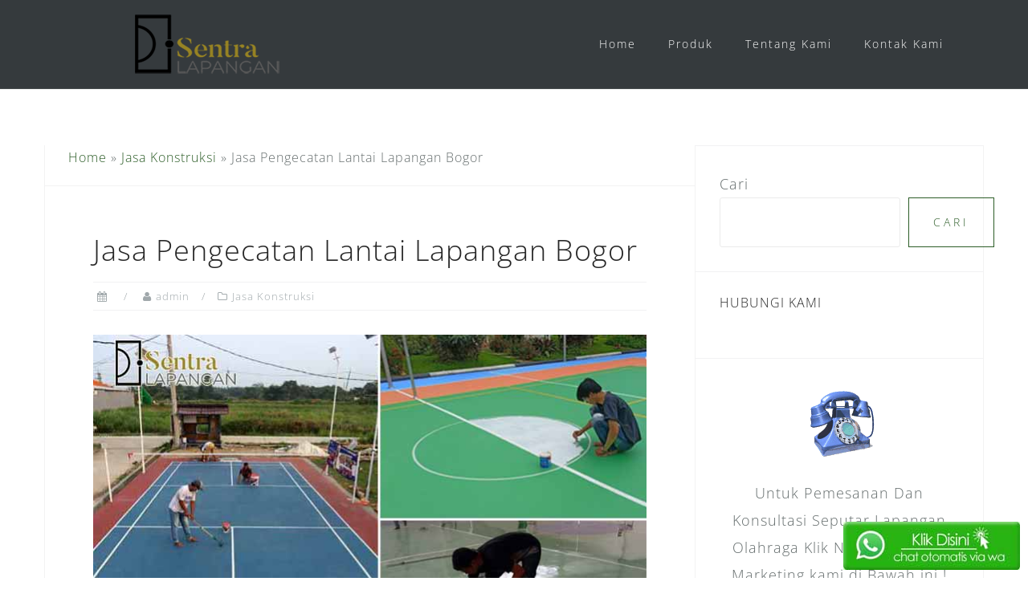

--- FILE ---
content_type: text/html; charset=UTF-8
request_url: https://sentralapangan.com/jasa-pengecatan-lantai-lapangan-bogor/
body_size: 19327
content:
<!DOCTYPE html><html lang="id"><head><meta charset="UTF-8"><meta name="viewport" content="width=device-width, initial-scale=1"><link rel="profile" href="https://gmpg.org/xfn/11"><link rel="pingback" href="https://sentralapangan.com/xmlrpc.php"><meta name='robots' content='index, follow, max-image-preview:large, max-snippet:-1, max-video-preview:-1' /><title>Jasa Pengecatan Lantai Lapangan Bogor - Murah &amp; Promo !!!</title><link rel="canonical" href="https://sentralapangan.com/jasa-pengecatan-lantai-lapangan-bogor/" /><meta property="og:locale" content="id_ID" /><meta property="og:type" content="article" /><meta property="og:title" content="Jasa Pengecatan Lantai Lapangan Bogor - Murah &amp; Promo !!!" /><meta property="og:description" content="Jasa Pengecatan Lapangan Olaharaga di Bogor Terbaik !!! Tukang Borongan Pengecatan Lapangan Bogor &#8211; Jika saat ini anda sedang berencana melakukan Pengecatan Lantai Lapangan di Bogor, maka Anda berada dalam laman website yang tepat. Kami Sentra Lapangan melayani jasa borongan [&hellip;]" /><meta property="og:url" content="https://sentralapangan.com/jasa-pengecatan-lantai-lapangan-bogor/" /><meta property="og:site_name" content="Sentra Lapangan" /><meta property="article:published_time" content="2023-06-30T03:49:06+00:00" /><meta property="article:modified_time" content="2023-06-30T03:50:33+00:00" /><meta property="og:image" content="https://sentralapangan.com/wp-content/uploads/2023/06/harga-jasa-pengecatan-lapangan-bogor.jpg" /><meta property="og:image:width" content="690" /><meta property="og:image:height" content="460" /><meta property="og:image:type" content="image/jpeg" /><meta name="author" content="admin" /><meta name="twitter:card" content="summary_large_image" /><meta name="twitter:label1" content="Ditulis oleh" /><meta name="twitter:data1" content="admin" /><meta name="twitter:label2" content="Estimasi waktu membaca" /><meta name="twitter:data2" content="6 menit" /> <script type="application/ld+json" class="yoast-schema-graph">{"@context":"https://schema.org","@graph":[{"@type":"Article","@id":"https://sentralapangan.com/jasa-pengecatan-lantai-lapangan-bogor/#article","isPartOf":{"@id":"https://sentralapangan.com/jasa-pengecatan-lantai-lapangan-bogor/"},"author":{"name":"admin","@id":"https://sentralapangan.com/#/schema/person/1e7052180790eb26efa609a1e20a6359"},"headline":"Jasa Pengecatan Lantai Lapangan Bogor","datePublished":"2023-06-30T03:49:06+00:00","dateModified":"2023-06-30T03:50:33+00:00","mainEntityOfPage":{"@id":"https://sentralapangan.com/jasa-pengecatan-lantai-lapangan-bogor/"},"wordCount":991,"publisher":{"@id":"https://sentralapangan.com/#organization"},"image":{"@id":"https://sentralapangan.com/jasa-pengecatan-lantai-lapangan-bogor/#primaryimage"},"thumbnailUrl":"https://sentralapangan.com/wp-content/uploads/2023/06/harga-jasa-pengecatan-lapangan-bogor.jpg","articleSection":["Jasa Konstruksi"],"inLanguage":"id"},{"@type":"WebPage","@id":"https://sentralapangan.com/jasa-pengecatan-lantai-lapangan-bogor/","url":"https://sentralapangan.com/jasa-pengecatan-lantai-lapangan-bogor/","name":"Jasa Pengecatan Lantai Lapangan Bogor - Murah & Promo !!!","isPartOf":{"@id":"https://sentralapangan.com/#website"},"primaryImageOfPage":{"@id":"https://sentralapangan.com/jasa-pengecatan-lantai-lapangan-bogor/#primaryimage"},"image":{"@id":"https://sentralapangan.com/jasa-pengecatan-lantai-lapangan-bogor/#primaryimage"},"thumbnailUrl":"https://sentralapangan.com/wp-content/uploads/2023/06/harga-jasa-pengecatan-lapangan-bogor.jpg","datePublished":"2023-06-30T03:49:06+00:00","dateModified":"2023-06-30T03:50:33+00:00","breadcrumb":{"@id":"https://sentralapangan.com/jasa-pengecatan-lantai-lapangan-bogor/#breadcrumb"},"inLanguage":"id","potentialAction":[{"@type":"ReadAction","target":["https://sentralapangan.com/jasa-pengecatan-lantai-lapangan-bogor/"]}]},{"@type":"ImageObject","inLanguage":"id","@id":"https://sentralapangan.com/jasa-pengecatan-lantai-lapangan-bogor/#primaryimage","url":"https://sentralapangan.com/wp-content/uploads/2023/06/harga-jasa-pengecatan-lapangan-bogor.jpg","contentUrl":"https://sentralapangan.com/wp-content/uploads/2023/06/harga-jasa-pengecatan-lapangan-bogor.jpg","width":690,"height":460,"caption":"Harga Jasa Pengecatan Lapangan Bogor"},{"@type":"BreadcrumbList","@id":"https://sentralapangan.com/jasa-pengecatan-lantai-lapangan-bogor/#breadcrumb","itemListElement":[{"@type":"ListItem","position":1,"name":"Home","item":"https://sentralapangan.com/"},{"@type":"ListItem","position":2,"name":"Jasa Konstruksi","item":"https://sentralapangan.com/category/jasa-konstruksi/"},{"@type":"ListItem","position":3,"name":"Jasa Pengecatan Lantai Lapangan Bogor"}]},{"@type":"WebSite","@id":"https://sentralapangan.com/#website","url":"https://sentralapangan.com/","name":"Sentra Lapangan","description":"Jasa Pembuatan Lapangan Olahraga di Indonesia","publisher":{"@id":"https://sentralapangan.com/#organization"},"potentialAction":[{"@type":"SearchAction","target":{"@type":"EntryPoint","urlTemplate":"https://sentralapangan.com/?s={search_term_string}"},"query-input":{"@type":"PropertyValueSpecification","valueRequired":true,"valueName":"search_term_string"}}],"inLanguage":"id"},{"@type":"Organization","@id":"https://sentralapangan.com/#organization","name":"Sentra Lapangan","url":"https://sentralapangan.com/","logo":{"@type":"ImageObject","inLanguage":"id","@id":"https://sentralapangan.com/#/schema/logo/image/","url":"https://sentralapangan.com/wp-content/uploads/2022/07/Sentra-Lapangan-1.png","contentUrl":"https://sentralapangan.com/wp-content/uploads/2022/07/Sentra-Lapangan-1.png","width":2044,"height":1186,"caption":"Sentra Lapangan"},"image":{"@id":"https://sentralapangan.com/#/schema/logo/image/"}},{"@type":"Person","@id":"https://sentralapangan.com/#/schema/person/1e7052180790eb26efa609a1e20a6359","name":"admin","image":{"@type":"ImageObject","inLanguage":"id","@id":"https://sentralapangan.com/#/schema/person/image/","url":"https://secure.gravatar.com/avatar/71841f70d5e1802626bc34e344954aa451a19c22d672d7ec487cd05b942ec6ce?s=96&d=mm&r=g","contentUrl":"https://secure.gravatar.com/avatar/71841f70d5e1802626bc34e344954aa451a19c22d672d7ec487cd05b942ec6ce?s=96&d=mm&r=g","caption":"admin"},"sameAs":["https://sentralapangan.com"]}]}</script> <link rel='dns-prefetch' href='//static.addtoany.com' /><link rel='dns-prefetch' href='//fonts.googleapis.com' /><link rel="alternate" type="application/rss+xml" title="Sentra Lapangan &raquo; Feed" href="https://sentralapangan.com/feed/" /><link rel="alternate" type="application/rss+xml" title="Sentra Lapangan &raquo; Umpan Komentar" href="https://sentralapangan.com/comments/feed/" /><link rel="alternate" title="oEmbed (JSON)" type="application/json+oembed" href="https://sentralapangan.com/wp-json/oembed/1.0/embed?url=https%3A%2F%2Fsentralapangan.com%2Fjasa-pengecatan-lantai-lapangan-bogor%2F" /><link rel="alternate" title="oEmbed (XML)" type="text/xml+oembed" href="https://sentralapangan.com/wp-json/oembed/1.0/embed?url=https%3A%2F%2Fsentralapangan.com%2Fjasa-pengecatan-lantai-lapangan-bogor%2F&#038;format=xml" /><style id='wp-img-auto-sizes-contain-inline-css' type='text/css'>img:is([sizes=auto i],[sizes^="auto," i]){contain-intrinsic-size:3000px 1500px}</style><link data-optimized="1" rel='stylesheet' id='bootstrap-css' href='https://sentralapangan.com/wp-content/litespeed/css/cce61b66540136729008c31cbf941590.css?ver=c759f' type='text/css' media='all' /><style id='wp-emoji-styles-inline-css' type='text/css'>img.wp-smiley,img.emoji{display:inline!important;border:none!important;box-shadow:none!important;height:1em!important;width:1em!important;margin:0 0.07em!important;vertical-align:-0.1em!important;background:none!important;padding:0!important}</style><link data-optimized="1" rel='stylesheet' id='wp-block-library-css' href='https://sentralapangan.com/wp-content/litespeed/css/3f27df1824039479a481f44ed57dabfa.css?ver=37799' type='text/css' media='all' /><style id='wp-block-categories-inline-css' type='text/css'>.wp-block-categories{box-sizing:border-box}.wp-block-categories.alignleft{margin-right:2em}.wp-block-categories.alignright{margin-left:2em}.wp-block-categories.wp-block-categories-dropdown.aligncenter{text-align:center}.wp-block-categories .wp-block-categories__label{display:block;width:100%}</style><style id='wp-block-heading-inline-css' type='text/css'>h1:where(.wp-block-heading).has-background,h2:where(.wp-block-heading).has-background,h3:where(.wp-block-heading).has-background,h4:where(.wp-block-heading).has-background,h5:where(.wp-block-heading).has-background,h6:where(.wp-block-heading).has-background{padding:1.25em 2.375em}h1.has-text-align-left[style*=writing-mode]:where([style*=vertical-lr]),h1.has-text-align-right[style*=writing-mode]:where([style*=vertical-rl]),h2.has-text-align-left[style*=writing-mode]:where([style*=vertical-lr]),h2.has-text-align-right[style*=writing-mode]:where([style*=vertical-rl]),h3.has-text-align-left[style*=writing-mode]:where([style*=vertical-lr]),h3.has-text-align-right[style*=writing-mode]:where([style*=vertical-rl]),h4.has-text-align-left[style*=writing-mode]:where([style*=vertical-lr]),h4.has-text-align-right[style*=writing-mode]:where([style*=vertical-rl]),h5.has-text-align-left[style*=writing-mode]:where([style*=vertical-lr]),h5.has-text-align-right[style*=writing-mode]:where([style*=vertical-rl]),h6.has-text-align-left[style*=writing-mode]:where([style*=vertical-lr]),h6.has-text-align-right[style*=writing-mode]:where([style*=vertical-rl]){rotate:180deg}</style><style id='wp-block-search-inline-css' type='text/css'>.wp-block-search__button{margin-left:10px;word-break:normal}.wp-block-search__button.has-icon{line-height:0}.wp-block-search__button svg{height:1.25em;min-height:24px;min-width:24px;width:1.25em;fill:currentColor;vertical-align:text-bottom}:where(.wp-block-search__button){border:1px solid #ccc;padding:6px 10px}.wp-block-search__inside-wrapper{display:flex;flex:auto;flex-wrap:nowrap;max-width:100%}.wp-block-search__label{width:100%}.wp-block-search.wp-block-search__button-only .wp-block-search__button{box-sizing:border-box;display:flex;flex-shrink:0;justify-content:center;margin-left:0;max-width:100%}.wp-block-search.wp-block-search__button-only .wp-block-search__inside-wrapper{min-width:0!important;transition-property:width}.wp-block-search.wp-block-search__button-only .wp-block-search__input{flex-basis:100%;transition-duration:.3s}.wp-block-search.wp-block-search__button-only.wp-block-search__searchfield-hidden,.wp-block-search.wp-block-search__button-only.wp-block-search__searchfield-hidden .wp-block-search__inside-wrapper{overflow:hidden}.wp-block-search.wp-block-search__button-only.wp-block-search__searchfield-hidden .wp-block-search__input{border-left-width:0!important;border-right-width:0!important;flex-basis:0%;flex-grow:0;margin:0;min-width:0!important;padding-left:0!important;padding-right:0!important;width:0!important}:where(.wp-block-search__input){appearance:none;border:1px solid #949494;flex-grow:1;font-family:inherit;font-size:inherit;font-style:inherit;font-weight:inherit;letter-spacing:inherit;line-height:inherit;margin-left:0;margin-right:0;min-width:3rem;padding:8px;text-decoration:unset!important;text-transform:inherit}:where(.wp-block-search__button-inside .wp-block-search__inside-wrapper){background-color:#fff;border:1px solid #949494;box-sizing:border-box;padding:4px}:where(.wp-block-search__button-inside .wp-block-search__inside-wrapper) .wp-block-search__input{border:none;border-radius:0;padding:0 4px}:where(.wp-block-search__button-inside .wp-block-search__inside-wrapper) .wp-block-search__input:focus{outline:none}:where(.wp-block-search__button-inside .wp-block-search__inside-wrapper) :where(.wp-block-search__button){padding:4px 8px}.wp-block-search.aligncenter .wp-block-search__inside-wrapper{margin:auto}.wp-block[data-align=right] .wp-block-search.wp-block-search__button-only .wp-block-search__inside-wrapper{float:right}</style><style id='wp-block-group-inline-css' type='text/css'>.wp-block-group{box-sizing:border-box}:where(.wp-block-group.wp-block-group-is-layout-constrained){position:relative}</style><style id='wp-block-paragraph-inline-css' type='text/css'>.is-small-text{font-size:.875em}.is-regular-text{font-size:1em}.is-large-text{font-size:2.25em}.is-larger-text{font-size:3em}.has-drop-cap:not(:focus):first-letter{float:left;font-size:8.4em;font-style:normal;font-weight:100;line-height:.68;margin:.05em .1em 0 0;text-transform:uppercase}body.rtl .has-drop-cap:not(:focus):first-letter{float:none;margin-left:.1em}p.has-drop-cap.has-background{overflow:hidden}:root :where(p.has-background){padding:1.25em 2.375em}:where(p.has-text-color:not(.has-link-color)) a{color:inherit}p.has-text-align-left[style*="writing-mode:vertical-lr"],p.has-text-align-right[style*="writing-mode:vertical-rl"]{rotate:180deg}</style><style id='global-styles-inline-css' type='text/css'>:root{--wp--preset--aspect-ratio--square:1;--wp--preset--aspect-ratio--4-3:4/3;--wp--preset--aspect-ratio--3-4:3/4;--wp--preset--aspect-ratio--3-2:3/2;--wp--preset--aspect-ratio--2-3:2/3;--wp--preset--aspect-ratio--16-9:16/9;--wp--preset--aspect-ratio--9-16:9/16;--wp--preset--color--black:#000000;--wp--preset--color--cyan-bluish-gray:#abb8c3;--wp--preset--color--white:#ffffff;--wp--preset--color--pale-pink:#f78da7;--wp--preset--color--vivid-red:#cf2e2e;--wp--preset--color--luminous-vivid-orange:#ff6900;--wp--preset--color--luminous-vivid-amber:#fcb900;--wp--preset--color--light-green-cyan:#7bdcb5;--wp--preset--color--vivid-green-cyan:#00d084;--wp--preset--color--pale-cyan-blue:#8ed1fc;--wp--preset--color--vivid-cyan-blue:#0693e3;--wp--preset--color--vivid-purple:#9b51e0;--wp--preset--gradient--vivid-cyan-blue-to-vivid-purple:linear-gradient(135deg,rgb(6,147,227) 0%,rgb(155,81,224) 100%);--wp--preset--gradient--light-green-cyan-to-vivid-green-cyan:linear-gradient(135deg,rgb(122,220,180) 0%,rgb(0,208,130) 100%);--wp--preset--gradient--luminous-vivid-amber-to-luminous-vivid-orange:linear-gradient(135deg,rgb(252,185,0) 0%,rgb(255,105,0) 100%);--wp--preset--gradient--luminous-vivid-orange-to-vivid-red:linear-gradient(135deg,rgb(255,105,0) 0%,rgb(207,46,46) 100%);--wp--preset--gradient--very-light-gray-to-cyan-bluish-gray:linear-gradient(135deg,rgb(238,238,238) 0%,rgb(169,184,195) 100%);--wp--preset--gradient--cool-to-warm-spectrum:linear-gradient(135deg,rgb(74,234,220) 0%,rgb(151,120,209) 20%,rgb(207,42,186) 40%,rgb(238,44,130) 60%,rgb(251,105,98) 80%,rgb(254,248,76) 100%);--wp--preset--gradient--blush-light-purple:linear-gradient(135deg,rgb(255,206,236) 0%,rgb(152,150,240) 100%);--wp--preset--gradient--blush-bordeaux:linear-gradient(135deg,rgb(254,205,165) 0%,rgb(254,45,45) 50%,rgb(107,0,62) 100%);--wp--preset--gradient--luminous-dusk:linear-gradient(135deg,rgb(255,203,112) 0%,rgb(199,81,192) 50%,rgb(65,88,208) 100%);--wp--preset--gradient--pale-ocean:linear-gradient(135deg,rgb(255,245,203) 0%,rgb(182,227,212) 50%,rgb(51,167,181) 100%);--wp--preset--gradient--electric-grass:linear-gradient(135deg,rgb(202,248,128) 0%,rgb(113,206,126) 100%);--wp--preset--gradient--midnight:linear-gradient(135deg,rgb(2,3,129) 0%,rgb(40,116,252) 100%);--wp--preset--font-size--small:13px;--wp--preset--font-size--medium:20px;--wp--preset--font-size--large:36px;--wp--preset--font-size--x-large:42px;--wp--preset--spacing--20:0.44rem;--wp--preset--spacing--30:0.67rem;--wp--preset--spacing--40:1rem;--wp--preset--spacing--50:1.5rem;--wp--preset--spacing--60:2.25rem;--wp--preset--spacing--70:3.38rem;--wp--preset--spacing--80:5.06rem;--wp--preset--shadow--natural:6px 6px 9px rgba(0, 0, 0, 0.2);--wp--preset--shadow--deep:12px 12px 50px rgba(0, 0, 0, 0.4);--wp--preset--shadow--sharp:6px 6px 0px rgba(0, 0, 0, 0.2);--wp--preset--shadow--outlined:6px 6px 0px -3px rgb(255, 255, 255), 6px 6px rgb(0, 0, 0);--wp--preset--shadow--crisp:6px 6px 0px rgb(0, 0, 0)}:where(.is-layout-flex){gap:.5em}:where(.is-layout-grid){gap:.5em}body .is-layout-flex{display:flex}.is-layout-flex{flex-wrap:wrap;align-items:center}.is-layout-flex>:is(*,div){margin:0}body .is-layout-grid{display:grid}.is-layout-grid>:is(*,div){margin:0}:where(.wp-block-columns.is-layout-flex){gap:2em}:where(.wp-block-columns.is-layout-grid){gap:2em}:where(.wp-block-post-template.is-layout-flex){gap:1.25em}:where(.wp-block-post-template.is-layout-grid){gap:1.25em}.has-black-color{color:var(--wp--preset--color--black)!important}.has-cyan-bluish-gray-color{color:var(--wp--preset--color--cyan-bluish-gray)!important}.has-white-color{color:var(--wp--preset--color--white)!important}.has-pale-pink-color{color:var(--wp--preset--color--pale-pink)!important}.has-vivid-red-color{color:var(--wp--preset--color--vivid-red)!important}.has-luminous-vivid-orange-color{color:var(--wp--preset--color--luminous-vivid-orange)!important}.has-luminous-vivid-amber-color{color:var(--wp--preset--color--luminous-vivid-amber)!important}.has-light-green-cyan-color{color:var(--wp--preset--color--light-green-cyan)!important}.has-vivid-green-cyan-color{color:var(--wp--preset--color--vivid-green-cyan)!important}.has-pale-cyan-blue-color{color:var(--wp--preset--color--pale-cyan-blue)!important}.has-vivid-cyan-blue-color{color:var(--wp--preset--color--vivid-cyan-blue)!important}.has-vivid-purple-color{color:var(--wp--preset--color--vivid-purple)!important}.has-black-background-color{background-color:var(--wp--preset--color--black)!important}.has-cyan-bluish-gray-background-color{background-color:var(--wp--preset--color--cyan-bluish-gray)!important}.has-white-background-color{background-color:var(--wp--preset--color--white)!important}.has-pale-pink-background-color{background-color:var(--wp--preset--color--pale-pink)!important}.has-vivid-red-background-color{background-color:var(--wp--preset--color--vivid-red)!important}.has-luminous-vivid-orange-background-color{background-color:var(--wp--preset--color--luminous-vivid-orange)!important}.has-luminous-vivid-amber-background-color{background-color:var(--wp--preset--color--luminous-vivid-amber)!important}.has-light-green-cyan-background-color{background-color:var(--wp--preset--color--light-green-cyan)!important}.has-vivid-green-cyan-background-color{background-color:var(--wp--preset--color--vivid-green-cyan)!important}.has-pale-cyan-blue-background-color{background-color:var(--wp--preset--color--pale-cyan-blue)!important}.has-vivid-cyan-blue-background-color{background-color:var(--wp--preset--color--vivid-cyan-blue)!important}.has-vivid-purple-background-color{background-color:var(--wp--preset--color--vivid-purple)!important}.has-black-border-color{border-color:var(--wp--preset--color--black)!important}.has-cyan-bluish-gray-border-color{border-color:var(--wp--preset--color--cyan-bluish-gray)!important}.has-white-border-color{border-color:var(--wp--preset--color--white)!important}.has-pale-pink-border-color{border-color:var(--wp--preset--color--pale-pink)!important}.has-vivid-red-border-color{border-color:var(--wp--preset--color--vivid-red)!important}.has-luminous-vivid-orange-border-color{border-color:var(--wp--preset--color--luminous-vivid-orange)!important}.has-luminous-vivid-amber-border-color{border-color:var(--wp--preset--color--luminous-vivid-amber)!important}.has-light-green-cyan-border-color{border-color:var(--wp--preset--color--light-green-cyan)!important}.has-vivid-green-cyan-border-color{border-color:var(--wp--preset--color--vivid-green-cyan)!important}.has-pale-cyan-blue-border-color{border-color:var(--wp--preset--color--pale-cyan-blue)!important}.has-vivid-cyan-blue-border-color{border-color:var(--wp--preset--color--vivid-cyan-blue)!important}.has-vivid-purple-border-color{border-color:var(--wp--preset--color--vivid-purple)!important}.has-vivid-cyan-blue-to-vivid-purple-gradient-background{background:var(--wp--preset--gradient--vivid-cyan-blue-to-vivid-purple)!important}.has-light-green-cyan-to-vivid-green-cyan-gradient-background{background:var(--wp--preset--gradient--light-green-cyan-to-vivid-green-cyan)!important}.has-luminous-vivid-amber-to-luminous-vivid-orange-gradient-background{background:var(--wp--preset--gradient--luminous-vivid-amber-to-luminous-vivid-orange)!important}.has-luminous-vivid-orange-to-vivid-red-gradient-background{background:var(--wp--preset--gradient--luminous-vivid-orange-to-vivid-red)!important}.has-very-light-gray-to-cyan-bluish-gray-gradient-background{background:var(--wp--preset--gradient--very-light-gray-to-cyan-bluish-gray)!important}.has-cool-to-warm-spectrum-gradient-background{background:var(--wp--preset--gradient--cool-to-warm-spectrum)!important}.has-blush-light-purple-gradient-background{background:var(--wp--preset--gradient--blush-light-purple)!important}.has-blush-bordeaux-gradient-background{background:var(--wp--preset--gradient--blush-bordeaux)!important}.has-luminous-dusk-gradient-background{background:var(--wp--preset--gradient--luminous-dusk)!important}.has-pale-ocean-gradient-background{background:var(--wp--preset--gradient--pale-ocean)!important}.has-electric-grass-gradient-background{background:var(--wp--preset--gradient--electric-grass)!important}.has-midnight-gradient-background{background:var(--wp--preset--gradient--midnight)!important}.has-small-font-size{font-size:var(--wp--preset--font-size--small)!important}.has-medium-font-size{font-size:var(--wp--preset--font-size--medium)!important}.has-large-font-size{font-size:var(--wp--preset--font-size--large)!important}.has-x-large-font-size{font-size:var(--wp--preset--font-size--x-large)!important}</style><style id='classic-theme-styles-inline-css' type='text/css'>/*! This file is auto-generated */
.wp-block-button__link{color:#fff;background-color:#32373c;border-radius:9999px;box-shadow:none;text-decoration:none;padding:calc(.667em + 2px) calc(1.333em + 2px);font-size:1.125em}.wp-block-file__button{background:#32373c;color:#fff;text-decoration:none}</style><link data-optimized="1" rel='stylesheet' id='contact-form-7-css' href='https://sentralapangan.com/wp-content/litespeed/css/5599e330f1e08a8728a0ad2a7c9dd12f.css?ver=03dec' type='text/css' media='all' /><link data-optimized="1" rel='stylesheet' id='ez-toc-css' href='https://sentralapangan.com/wp-content/litespeed/css/c464aa04e813b5686f04984c3f03aa68.css?ver=374f0' type='text/css' media='all' /><style id='ez-toc-inline-css' type='text/css'>div#ez-toc-container .ez-toc-title{font-size:120%}div#ez-toc-container .ez-toc-title{font-weight:500}div#ez-toc-container ul li{font-size:95%}div#ez-toc-container ul li{font-weight:500}div#ez-toc-container nav ul ul li{font-size:90%}.ez-toc-container-direction{direction:ltr}.ez-toc-counter ul{counter-reset:item}.ez-toc-counter nav ul li a::before{content:counters(item,'.',decimal) '. ';display:inline-block;counter-increment:item;flex-grow:0;flex-shrink:0;margin-right:.2em;float:left}.ez-toc-widget-direction{direction:ltr}.ez-toc-widget-container ul{counter-reset:item}.ez-toc-widget-container nav ul li a::before{content:counters(item,'.',decimal) '. ';display:inline-block;counter-increment:item;flex-grow:0;flex-shrink:0;margin-right:.2em;float:left}</style><link data-optimized="1" rel='stylesheet' id='astrid-style-css' href='https://sentralapangan.com/wp-content/litespeed/css/165927f5e7c617f27e15f4a96d76a866.css?ver=9265b' type='text/css' media='all' /><style id='astrid-style-inline-css' type='text/css'>.site-header{position:fixed}.woocommerce .woocommerce-message:before,.woocommerce #payment #place_order,.woocommerce-page #payment #place_order,.woocommerce .cart .button,.woocommerce .cart input.button,.woocommerce-cart .wc-proceed-to-checkout a.checkout-button,.woocommerce #review_form #respond .form-submit input,.woocommerce a.button,.woocommerce div.product form.cart .button,.woocommerce .star-rating,.page-header .page-title .fa,.site-footer a:hover,.footer-info a:hover,.footer-widgets a:hover,.testimonial-title a:hover,.employee-title a:hover,.fact .fa,.service-title a:hover,.widget-area .widget a:hover,.entry-meta a:hover,.entry-footer a:hover,.entry-title a:hover,.comment-navigation a:hover,.posts-navigation a:hover,.post-navigation a:hover,.main-navigation a:hover,.main-navigation li.focus>a,a,a:hover,button,.button,input[type="button"],input[type="reset"],input[type="submit"]{color:#2c5d27}.social-menu-widget a,.woocommerce span.onsale,.woocommerce #payment #place_order:hover,.woocommerce-page #payment #place_order:hover,.woocommerce .cart .button:hover,.woocommerce .cart input.button:hover,.woocommerce-cart .wc-proceed-to-checkout a.checkout-button:hover,.woocommerce #review_form #respond .form-submit input:hover,.woocommerce div.product form.cart .button:hover,.woocommerce a.button:hover,.preloader-inner ul li,.progress-animate,button:hover,.button:hover,input[type="button"]:hover,input[type="reset"]:hover,input[type="submit"]:hover{background-color:#2c5d27}.woocommerce .woocommerce-message,.woocommerce #payment #place_order,.woocommerce-page #payment #place_order,.woocommerce .cart .button,.woocommerce .cart input.button,.woocommerce-cart .wc-proceed-to-checkout a.checkout-button,.woocommerce #review_form #respond .form-submit input,.woocommerce a.button,.woocommerce div.product form.cart .button,.main-navigation li a::after,.main-navigation li a::before,button,.button,input[type="button"],input[type="reset"],input[type="submit"]{border-color:#2c5d27}.site-title a,.site-title a:hover{color:#fff}.site-description{color:#BDBDBD}.site-header,.site-header.header-scrolled{background-color:rgb(32 37 41 / .9)}@media only screen and (max-width:1024px){.site-header.has-header,.site-header.has-video,.site-header.has-single,.site-header.has-shortcode{background-color:rgb(32 37 41 / .9)}}body,.widget-area .widget,.widget-area .widget a{color:#656D6D}.footer-widgets,.site-footer,.footer-info{background-color:#202529}body{font-family:'Open Sans',sans-serif}h1,h2,h3,h4,h5,h6,.fact .fact-number,.fact .fact-name,.site-title{font-family:'open Sans',sans-serif}.site-title{font-size:36px}.site-description{font-size:14px}h1{font-size:36px}h2{font-size:30px}h3{font-size:24px}h4{font-size:16px}h5{font-size:14px}h6{font-size:12px}body{font-size:18px}</style><link data-optimized="1" rel='stylesheet' id='astrid-body-fonts-css' href='https://sentralapangan.com/wp-content/litespeed/css/1a5e1e80fbfcde9ad86492c0fda8023a.css?ver=8023a' type='text/css' media='all' /><link data-optimized="1" rel='stylesheet' id='astrid-headings-fonts-css' href='https://sentralapangan.com/wp-content/litespeed/css/97b8c1dd21c3c2bc76d1f69b6a57c744.css?ver=7c744' type='text/css' media='all' /><link data-optimized="1" rel='stylesheet' id='font-awesome-css' href='https://sentralapangan.com/wp-content/litespeed/css/942bf713e7c1872d5c442670c6f03e2d.css?ver=6e009' type='text/css' media='all' /><link data-optimized="1" rel='stylesheet' id='addtoany-css' href='https://sentralapangan.com/wp-content/litespeed/css/1675307f9126a8d2b269bd42c872432a.css?ver=36b5c' type='text/css' media='all' /> <script data-optimized="1" type="text/javascript" id="addtoany-core-js-before">window.a2a_config=window.a2a_config||{};a2a_config.callbacks=[];a2a_config.overlays=[];a2a_config.templates={};a2a_localize={Share:"Share",Save:"Save",Subscribe:"Subscribe",Email:"Email",Bookmark:"Bookmark",ShowAll:"Show all",ShowLess:"Show less",FindServices:"Find service(s)",FindAnyServiceToAddTo:"Instantly find any service to add to",PoweredBy:"Powered by",ShareViaEmail:"Share via email",SubscribeViaEmail:"Subscribe via email",BookmarkInYourBrowser:"Bookmark in your browser",BookmarkInstructions:"Press Ctrl+D or \u2318+D to bookmark this page",AddToYourFavorites:"Add to your favorites",SendFromWebOrProgram:"Send from any email address or email program",EmailProgram:"Email program",More:"More&#8230;",ThanksForSharing:"Thanks for sharing!",ThanksForFollowing:"Thanks for following!"}</script> <script data-optimized="1" type="text/javascript" defer src="https://sentralapangan.com/wp-content/litespeed/js/443bab7be7b27fd51645b533f712b61e.js?ver=2b61e" id="addtoany-core-js"></script> <script type="text/javascript" src="https://sentralapangan.com/wp-includes/js/jquery/jquery.min.js?ver=3.7.1" id="jquery-core-js"></script> <script data-optimized="1" type="text/javascript" src="https://sentralapangan.com/wp-content/litespeed/js/f754dff0a6f090d773e17287837b714a.js?ver=1a863" id="jquery-migrate-js"></script> <script data-optimized="1" type="text/javascript" defer src="https://sentralapangan.com/wp-content/litespeed/js/434da47821bc67cd8c1ab80c277578e1.js?ver=7ff5f" id="addtoany-jquery-js"></script> <link rel="https://api.w.org/" href="https://sentralapangan.com/wp-json/" /><link rel="alternate" title="JSON" type="application/json" href="https://sentralapangan.com/wp-json/wp/v2/posts/1876" /><link rel="EditURI" type="application/rsd+xml" title="RSD" href="https://sentralapangan.com/xmlrpc.php?rsd" /><meta name="generator" content="WordPress 6.9" /><link rel='shortlink' href='https://sentralapangan.com/?p=1876' /><style type="text/css" id="custom-background-css">body.custom-background{background-color:#fff}</style><link rel="icon" href="https://sentralapangan.com/wp-content/uploads/2022/07/cropped-pavicon-sentra-lapangan-32x32.jpg" sizes="32x32" /><link rel="icon" href="https://sentralapangan.com/wp-content/uploads/2022/07/cropped-pavicon-sentra-lapangan-192x192.jpg" sizes="192x192" /><link rel="apple-touch-icon" href="https://sentralapangan.com/wp-content/uploads/2022/07/cropped-pavicon-sentra-lapangan-180x180.jpg" /><meta name="msapplication-TileImage" content="https://sentralapangan.com/wp-content/uploads/2022/07/cropped-pavicon-sentra-lapangan-270x270.jpg" /><style type="text/css" id="wp-custom-css">.wpcf7-form-control.wpcf7-text.wpcf7-validates-as-required{width:300px}.wpcf7-form-control.wpcf7-text{width:300px}#breadcrumbs{padding-left:30px}.taxonomy-description{margin:15px;font-size:18px}.page-header .page-title{padding-bottom:20px;padding:30px}.textwidget{font-size:16px}#breadcrumbs{padding-left:30px;font-size:16px;</style><link data-optimized="1" rel='stylesheet' id='so-css-astrid-css' href='https://sentralapangan.com/wp-content/litespeed/css/5d63a535cb77f553f04454f939c030bb.css?ver=2e983' type='text/css' media='all' /></head><body data-rsssl=1 class="wp-singular post-template-default single single-post postid-1876 single-format-standard custom-background wp-custom-logo wp-theme-astrid"><div class="preloader"><div class="preloader-inner"><ul><li></li><li></li><li></li><li></li><li></li><li></li></ul></div></div><div id="page" class="site">
<a class="skip-link screen-reader-text" href="#content">Skip to content</a><header id="masthead" class="site-header " role="banner"><div class="container"><div class="site-branding col-md-4 col-sm-6 col-xs-12">
<a href="https://sentralapangan.com/" class="custom-logo-link" rel="home"><img data-lazyloaded="1" src="[data-uri]" width="200" height="80" data-src="https://sentralapangan.com/wp-content/uploads/2022/07/Sentra-Lapangan.png" class="custom-logo" alt="Sentra Lapangan" decoding="async" data-srcset="https://sentralapangan.com/wp-content/uploads/2022/07/Sentra-Lapangan.png 200w, https://sentralapangan.com/wp-content/uploads/2022/07/Sentra-Lapangan-100x40.png 100w" data-sizes="(max-width: 200px) 100vw, 200px" /><noscript><img width="200" height="80" src="https://sentralapangan.com/wp-content/uploads/2022/07/Sentra-Lapangan.png" class="custom-logo" alt="Sentra Lapangan" decoding="async" srcset="https://sentralapangan.com/wp-content/uploads/2022/07/Sentra-Lapangan.png 200w, https://sentralapangan.com/wp-content/uploads/2022/07/Sentra-Lapangan-100x40.png 100w" sizes="(max-width: 200px) 100vw, 200px" /></noscript></a></div><div class="btn-menu col-md-8 col-sm-6 col-xs-12"><i class="fa fa-navicon"></i></div><nav id="mainnav" class="main-navigation col-md-8 col-sm-6 col-xs-12" role="navigation"><div class="menu-menu-1-container"><ul id="primary-menu" class="menu"><li id="menu-item-1723" class="menu-item menu-item-type-custom menu-item-object-custom menu-item-home menu-item-1723"><a href="https://sentralapangan.com/">Home</a></li><li id="menu-item-1725" class="menu-item menu-item-type-custom menu-item-object-custom menu-item-has-children menu-item-1725"><a href="#">Produk</a><ul class="sub-menu"><li id="menu-item-1726" class="menu-item menu-item-type-custom menu-item-object-custom menu-item-1726"><a href="https://sentralapangan.com/harga-jasa-pembuatan-lapangan-basket/">Lapangan Basket</a></li><li id="menu-item-1727" class="menu-item menu-item-type-custom menu-item-object-custom menu-item-1727"><a href="https://sentralapangan.com/harga-jasa-pembuatan-lapangan-voli/">Lapangan Voli</a></li><li id="menu-item-1728" class="menu-item menu-item-type-custom menu-item-object-custom menu-item-1728"><a href="https://sentralapangan.com/harga-jasa-pembuatan-lapangan-futsal/">Lapangan Futsal</a></li><li id="menu-item-1729" class="menu-item menu-item-type-custom menu-item-object-custom menu-item-1729"><a href="https://sentralapangan.com/harga-jasa-pembuatan-lapangan-badminton/">Lapangan Badminton</a></li><li id="menu-item-1730" class="menu-item menu-item-type-custom menu-item-object-custom menu-item-1730"><a href="https://sentralapangan.com/harga-jasa-pembuatan-lapangan-multifungsi/">Lapangan Multifungsi</a></li><li id="menu-item-1731" class="menu-item menu-item-type-custom menu-item-object-custom menu-item-1731"><a href="https://sentralapangan.com/harga-jasa-pembuatan-lapangan-mini-soccer/">Lapangan Mini Soccer</a></li><li id="menu-item-1732" class="menu-item menu-item-type-custom menu-item-object-custom menu-item-1732"><a href="https://sentralapangan.com/harga-jasa-pembuatan-lapangan-tenis/">Lapangan Tenis</a></li></ul></li><li id="menu-item-1733" class="menu-item menu-item-type-custom menu-item-object-custom menu-item-1733"><a href="/">Tentang Kami</a></li><li id="menu-item-1734" class="menu-item menu-item-type-custom menu-item-object-custom menu-item-1734"><a href="/">Kontak Kami</a></li></ul></div></nav></div></header><div class="header-clone"></div><div id="content" class="site-content"><div class="container"><div id="primary" class="content-area"><main id="main" class="site-main" role="main"><p id="breadcrumbs"><span><span><a href="https://sentralapangan.com/">Home</a></span> » <span><a href="https://sentralapangan.com/category/jasa-konstruksi/">Jasa Konstruksi</a></span> » <span class="breadcrumb_last" aria-current="page">Jasa Pengecatan Lantai Lapangan Bogor</span></span></p><article id="post-1876" class="post-1876 post type-post status-publish format-standard has-post-thumbnail hentry category-jasa-konstruksi clearfix"><header class="entry-header"><h1 class="entry-title">Jasa Pengecatan Lantai Lapangan Bogor</h1><div class="entry-meta">
<span class="posted-on"><i class="fa fa-calendar"></i><a href="https://sentralapangan.com/jasa-pengecatan-lantai-lapangan-bogor/" rel="bookmark"><time class="entry-date published" datetime=""></time><time class="updated" datetime=""></time></a></span><span class="byline"> <i class="fa fa-user"></i><span class="author vcard"><a class="url fn n" href="https://sentralapangan.com/author/admin/">admin</a></span></span><span class="cat-links"><i class="fa fa-folder-o"></i><a href="https://sentralapangan.com/category/jasa-konstruksi/" rel="category tag">Jasa Konstruksi</a></span></div></header><div class="single-thumb">
<a href="https://sentralapangan.com/jasa-pengecatan-lantai-lapangan-bogor/" title="Jasa Pengecatan Lantai Lapangan Bogor"><img data-lazyloaded="1" src="[data-uri]" width="690" height="460" data-src="https://sentralapangan.com/wp-content/uploads/2023/06/harga-jasa-pengecatan-lapangan-bogor.jpg" class="attachment-astrid-large-thumb size-astrid-large-thumb wp-post-image" alt="Harga Jasa Pengecatan Lapangan Bogor" decoding="async" fetchpriority="high" data-srcset="https://sentralapangan.com/wp-content/uploads/2023/06/harga-jasa-pengecatan-lapangan-bogor.jpg 690w, https://sentralapangan.com/wp-content/uploads/2023/06/harga-jasa-pengecatan-lapangan-bogor-300x200.jpg 300w, https://sentralapangan.com/wp-content/uploads/2023/06/harga-jasa-pengecatan-lapangan-bogor-520x347.jpg 520w, https://sentralapangan.com/wp-content/uploads/2023/06/harga-jasa-pengecatan-lapangan-bogor-360x240.jpg 360w, https://sentralapangan.com/wp-content/uploads/2023/06/harga-jasa-pengecatan-lapangan-bogor-250x167.jpg 250w, https://sentralapangan.com/wp-content/uploads/2023/06/harga-jasa-pengecatan-lapangan-bogor-100x67.jpg 100w" data-sizes="(max-width: 690px) 100vw, 690px" /><noscript><img width="690" height="460" src="https://sentralapangan.com/wp-content/uploads/2023/06/harga-jasa-pengecatan-lapangan-bogor.jpg" class="attachment-astrid-large-thumb size-astrid-large-thumb wp-post-image" alt="Harga Jasa Pengecatan Lapangan Bogor" decoding="async" fetchpriority="high" srcset="https://sentralapangan.com/wp-content/uploads/2023/06/harga-jasa-pengecatan-lapangan-bogor.jpg 690w, https://sentralapangan.com/wp-content/uploads/2023/06/harga-jasa-pengecatan-lapangan-bogor-300x200.jpg 300w, https://sentralapangan.com/wp-content/uploads/2023/06/harga-jasa-pengecatan-lapangan-bogor-520x347.jpg 520w, https://sentralapangan.com/wp-content/uploads/2023/06/harga-jasa-pengecatan-lapangan-bogor-360x240.jpg 360w, https://sentralapangan.com/wp-content/uploads/2023/06/harga-jasa-pengecatan-lapangan-bogor-250x167.jpg 250w, https://sentralapangan.com/wp-content/uploads/2023/06/harga-jasa-pengecatan-lapangan-bogor-100x67.jpg 100w" sizes="(max-width: 690px) 100vw, 690px" /></noscript></a></div><div class="entry-content"><div id="ez-toc-container" class="ez-toc-v2_0_73 counter-hierarchy ez-toc-counter ez-toc-grey ez-toc-container-direction"><div class="ez-toc-title-container"><p class="ez-toc-title" style="cursor:inherit">Daftar Isi</p>
<span class="ez-toc-title-toggle"><a href="#" class="ez-toc-pull-right ez-toc-btn ez-toc-btn-xs ez-toc-btn-default ez-toc-toggle" aria-label="Toggle Table of Content"><span class="ez-toc-js-icon-con"><span class=""><span class="eztoc-hide" style="display:none;">Toggle</span><span class="ez-toc-icon-toggle-span"><svg style="fill: #999;color:#999" xmlns="http://www.w3.org/2000/svg" class="list-377408" width="20px" height="20px" viewBox="0 0 24 24" fill="none"><path d="M6 6H4v2h2V6zm14 0H8v2h12V6zM4 11h2v2H4v-2zm16 0H8v2h12v-2zM4 16h2v2H4v-2zm16 0H8v2h12v-2z" fill="currentColor"></path></svg><svg style="fill: #999;color:#999" class="arrow-unsorted-368013" xmlns="http://www.w3.org/2000/svg" width="10px" height="10px" viewBox="0 0 24 24" version="1.2" baseProfile="tiny"><path d="M18.2 9.3l-6.2-6.3-6.2 6.3c-.2.2-.3.4-.3.7s.1.5.3.7c.2.2.4.3.7.3h11c.3 0 .5-.1.7-.3.2-.2.3-.5.3-.7s-.1-.5-.3-.7zM5.8 14.7l6.2 6.3 6.2-6.3c.2-.2.3-.5.3-.7s-.1-.5-.3-.7c-.2-.2-.4-.3-.7-.3h-11c-.3 0-.5.1-.7.3-.2.2-.3.5-.3.7s.1.5.3.7z"/></svg></span></span></span></a></span></div><nav><ul class='ez-toc-list ez-toc-list-level-1 ' ><li class='ez-toc-page-1 ez-toc-heading-level-2'><a class="ez-toc-link ez-toc-heading-1" href="#Jasa_Pengecatan_Lapangan_Olaharaga_di_Bogor_Terbaik" title="Jasa Pengecatan Lapangan Olaharaga di Bogor Terbaik !!!">Jasa Pengecatan Lapangan Olaharaga di Bogor Terbaik !!!</a><ul class='ez-toc-list-level-3' ><li class='ez-toc-heading-level-3'><a class="ez-toc-link ez-toc-heading-2" href="#Jangkauan_Pelayanan_Pengecatan_Lapangan_di_Bogor" title="Jangkauan Pelayanan Pengecatan Lapangan di Bogor">Jangkauan Pelayanan Pengecatan Lapangan di Bogor</a></li><li class='ez-toc-page-1 ez-toc-heading-level-3'><a class="ez-toc-link ez-toc-heading-3" href="#Jenis_Cat_Lapangan_Olahraga" title="Jenis Cat Lapangan Olahraga">Jenis Cat Lapangan Olahraga</a></li><li class='ez-toc-page-1 ez-toc-heading-level-3'><a class="ez-toc-link ez-toc-heading-4" href="#Keuntungan_dan_Manfaat_Menggunakan_Teknocote" title="Keuntungan dan Manfaat Menggunakan Teknocote">Keuntungan dan Manfaat Menggunakan Teknocote</a></li></ul></li><li class='ez-toc-page-1 ez-toc-heading-level-2'><a class="ez-toc-link ez-toc-heading-5" href="#Biaya_Pengecatan_Lantai_Lapangan_di_Daerah_Bogor" title="Biaya Pengecatan Lantai Lapangan di Daerah Bogor">Biaya Pengecatan Lantai Lapangan di Daerah Bogor</a><ul class='ez-toc-list-level-3' ><li class='ez-toc-heading-level-3'><a class="ez-toc-link ez-toc-heading-6" href="#Cara_Pesan_Jasa_Pengecatan_Lapangan" title="Cara Pesan Jasa Pengecatan Lapangan">Cara Pesan Jasa Pengecatan Lapangan</a></li></ul></li><li class='ez-toc-page-1 ez-toc-heading-level-2'><a class="ez-toc-link ez-toc-heading-7" href="#Jasa_Pengecatan_Lapangan_Olahraga_di_Bogor_Profesional" title="Jasa Pengecatan Lapangan Olahraga di Bogor Profesional">Jasa Pengecatan Lapangan Olahraga di Bogor Profesional</a></li></ul></nav></div><h2><span class="ez-toc-section" id="Jasa_Pengecatan_Lapangan_Olaharaga_di_Bogor_Terbaik"></span><strong>Jasa Pengecatan Lapangan Olaharaga di Bogor Terbaik !!!</strong><span class="ez-toc-section-end"></span></h2><p><a href="https://sentralapangan.com/jasa-pengecatan-lantai-lapangan-bogor/"><strong>Tukang Borongan Pengecatan Lapangan Bogor</strong></a> &#8211; Jika saat ini anda sedang berencana melakukan Pengecatan Lantai Lapangan di Bogor, maka Anda berada dalam laman website yang tepat.</p><p>Kami Sentra Lapangan melayani jasa borongan pengeccatan lapangan olahraga Tenis, Voli, Basket, Badminton, Bulu Tangkis, Futsal dan lain sebagainya.</p><p>Selain itu kami juga melayani pengerjaan jasa pengectan lantai gudang, pabrik, basement, parkiran, kafe dan berbagai jenis pengecatan lainnya.</p><p>Pada kesempatan kali ini, kami akan membahas mengenai pengecatan lantai lapangan Bogor beserta penawaran harga jasa pengecatan lantai lapangan di Kota Bogor, Kabupaten Bogor dan sekitarnya.</p><p>Setiap olahraga mempunyai bentuk lapangan yang berbeda-beda, pengecatan lapangan sangat berguna untuk membedakan fungsi dan jenis lapangan tersebut.</p><p>Tidak hanya untuk membedakan fungsinya saja, pengecatan lapangan juga berguna untuk memperindah tampilan lapangan supaya nyaman dan enak dipandang.</p><p><a href="https://sentralapangan.com/wp-content/uploads/2023/06/jasa-pengecatan-lapangan-bogor.jpg"><img data-lazyloaded="1" src="[data-uri]" decoding="async" class="aligncenter wp-image-1883 size-full" title="Jasa Pengecatan Lapangan Bogor" data-src="https://sentralapangan.com/wp-content/uploads/2023/06/jasa-pengecatan-lapangan-bogor.jpg" alt="Jasa Pengecatan Lapangan Bogor" width="690" height="460" data-srcset="https://sentralapangan.com/wp-content/uploads/2023/06/jasa-pengecatan-lapangan-bogor.jpg 690w, https://sentralapangan.com/wp-content/uploads/2023/06/jasa-pengecatan-lapangan-bogor-300x200.jpg 300w, https://sentralapangan.com/wp-content/uploads/2023/06/jasa-pengecatan-lapangan-bogor-520x347.jpg 520w, https://sentralapangan.com/wp-content/uploads/2023/06/jasa-pengecatan-lapangan-bogor-360x240.jpg 360w, https://sentralapangan.com/wp-content/uploads/2023/06/jasa-pengecatan-lapangan-bogor-250x167.jpg 250w, https://sentralapangan.com/wp-content/uploads/2023/06/jasa-pengecatan-lapangan-bogor-100x67.jpg 100w" data-sizes="(max-width: 690px) 100vw, 690px" /><noscript><img decoding="async" class="aligncenter wp-image-1883 size-full" title="Jasa Pengecatan Lapangan Bogor" src="https://sentralapangan.com/wp-content/uploads/2023/06/jasa-pengecatan-lapangan-bogor.jpg" alt="Jasa Pengecatan Lapangan Bogor" width="690" height="460" srcset="https://sentralapangan.com/wp-content/uploads/2023/06/jasa-pengecatan-lapangan-bogor.jpg 690w, https://sentralapangan.com/wp-content/uploads/2023/06/jasa-pengecatan-lapangan-bogor-300x200.jpg 300w, https://sentralapangan.com/wp-content/uploads/2023/06/jasa-pengecatan-lapangan-bogor-520x347.jpg 520w, https://sentralapangan.com/wp-content/uploads/2023/06/jasa-pengecatan-lapangan-bogor-360x240.jpg 360w, https://sentralapangan.com/wp-content/uploads/2023/06/jasa-pengecatan-lapangan-bogor-250x167.jpg 250w, https://sentralapangan.com/wp-content/uploads/2023/06/jasa-pengecatan-lapangan-bogor-100x67.jpg 100w" sizes="(max-width: 690px) 100vw, 690px" /></noscript></a></p><p>Pengecatan lapangan juga tidak bisa sembarangan orang, karena jika salah akan mengurangi keindahannya. Anda harus betul-betul cermat memilih jasa pengecetan lapangan yang profesional dan handal.</p><p>Dalam hal ini, Anda bisa bekerjasama dengan kami <a href="https://sentralapangan.com/"><strong>Sentralapangan</strong></a> yang merupakan spesialis pengerjaan pengecatan lapangan olahrga yang mengutamakan kualitas dan kebutuhan konsumen.</p><p>Kami sudah berpengalaman selama 10 tahun dalam proyek pengecatan lapangan dan mampu melayani pengecatan lapangan baik indoor maupun outdoor.</p><p>Dalam pengerjaanya kami juga menggunakan tenaga profesional dan handal jadi Anda tidak perlu khawatir akan hasilnya. Di tambah lagi dengan pengalaman yang kami miliki anda bisa memilih sndiri jenis material yang anda Inginkan.</p><h3><span class="ez-toc-section" id="Jangkauan_Pelayanan_Pengecatan_Lapangan_di_Bogor"></span><strong>Jangkauan Pelayanan Pengecatan Lapangan di Bogor</strong><span class="ez-toc-section-end"></span></h3><p>Dengan bermodalkan kepercayaan yang tinggi dari konsumen, kami juga siap untuk melayani segala jenis pengecatan lapangan olahraga seperti, futsal, tenis, badminton, multifungsi dan lapangan lainya.</p><p>Selain itu, Untuk memenuhi kebutuhan konsumen akan pengecatan lapangan di Bogor, kami berupaya menjangkau konsumen yang berada di daerah Bogor yang mencangkup beberapa kecamatan antara lain :</p><p>Babakan Madang, Bojonggede, Caringin, Cariu, Ciampea, Ciawi, Cibinong, Cibungbulang, Cigombong, Cigudeg, Cijeruk, Cileungsi, Ciomas, Cisarua, Ciseeng, Citeureup, Dramaga, Gunung Putri, Gunung Sindur.</p><p>Jasinga, Jonggol , Kemang, Klapanunggal, Leuwiliang, Leuwisadeng, Megamendung, Nanggung, Pamijahan, Parung Panjang, Parung, Ranca Bungur, Rumpin, Sukajaya.</p><p>Sukamakmur, Sukaraja, Tajur Halang, Tamansari, Tanjungsari, Tenjo, Tenjolaya, Tanah Sareal dan Cikoan,Bogor Barat, Bogor Timur, Bogor Tengah, Bogor Selatan, Bogor Utara dan Tanah Sereal.</p><p>Jika Anda ingin menggunakan jasa kami, Anda tidak perlu repot datang ke kantor kami, Anda hanya menghubungi costumer servis kami.</p><p>Sebelum anda memulai pengecatan lapangan, ada baiknya kenali dulu jenis cat lapangan yang biasa digunkan dalam pengecatan lapanga di bawah ini.</p><h3><span class="ez-toc-section" id="Jenis_Cat_Lapangan_Olahraga"></span><strong>Jenis Cat Lapangan Olahraga</strong><span class="ez-toc-section-end"></span></h3><p>Dalam proses pengecatan lapangan tentunya tidak semua jenis cat bisa di gunakan. Jenis cat yang digunakan harus lah cat khusus yang mampu membuat lapangan menjadi lebih indah dan benar benar tahan terhadap matahari dan hujan.</p><p>Jenis Cat yang biasa kami gunakan adalah perpaduan antara cat teknokote dan cat epoxy yang menjadikan hasil yang luar biasa kuat dan awet hingga tahan lama.</p><p>Banyak jenis lapangan yang dapat di aplikasikan cat teknokote beberapa di antaranya yaitu Lapangan tenis, Lapangan sekolah, lapangan badminton, lapangan futsal, area jogging track, branding lapangan dan cat lapangan taman.</p><h3><span class="ez-toc-section" id="Keuntungan_dan_Manfaat_Menggunakan_Teknocote"></span><strong>Keuntungan dan Manfaat Menggunakan Teknocote</strong><span class="ez-toc-section-end"></span></h3><p>Ada banyak keuntungan dan manfaat mengunakan cat teknocote di antaranya :</p><ul><li>Membuat lapangan menjadi berwarna dan indah. Motif dan warna nya pun bervariasi menjadikan lapangan lebih menarik di pandang.</li><li>Memiliki kualitas dan ketahanan yang sangat kuat pada beton, karena di padukan dengan primer Epoxy yang kuat dan tahan hingga tidak terkelupas.</li><li>Cat teknokote pun kuat terhadap radiasi matahari dan curahan hujan warna tidak pudar hingga beratahun tahun.</li></ul><p><strong>Epoxy lantai</strong> adalah salah satu sistem pelapisan lantai atau cat khusus yang di peruntukkan untuk lapangan olahraga.</p><p>Dengan adanya tambahan epoxy, Anda bisa menyesuaikan warna sesuai selera, bukan hanya satu warna melainkan bisa di buat warna warni yang tentunya dapat mempercantik lapangan olahraga anda.</p><h2><span class="ez-toc-section" id="Biaya_Pengecatan_Lantai_Lapangan_di_Daerah_Bogor"></span><strong>Biaya Pengecatan Lantai Lapangan di Daerah Bogor</strong><span class="ez-toc-section-end"></span></h2><p>Untuk harga jasa pengecatan lapangan di Bogor biasanya hitungannya permeter. Harga jasa pengecatan lapangan permeternya bisa berbeda &#8211; beda tergantung oleh pemakaian cat aplikasi yang digunakan untuk pengecatan lapangan.</p><p>Harga Jasa Cat lapangan olahraga relatif dan bervariatif tergantung dari lokasi dan luas area. Semakin luas area maka harga akan semakin murah dan semakin kecil hargapun akan mahal.</p><p>Tingkat kesulitan gambar pun memungkinkan mempengaruhi harga. Harga epoxy lantai yang kami berikan sebanding dengan kualitas yang kami berikan, dan anda dapat merasakan bermacam berbagai keuntungannya.</p><blockquote><p><strong>Untuk price harga Pengecatan Lapangan sangat relatif yaitu dari mulai 80.000-180.000/m2. Harga tersebut tidak lah baku, karena harga di tiap tiap daerah pun akan berbeda.</strong></p></blockquote><p>Akan tetapi, jika Anda menggunakan jasa kami dapat di pastikan harga yang kami berikan cukup murah dan bersahabat. Tanpa mengabaikan kualitas lapangan yang di kerjakan.</p><h3><span class="ez-toc-section" id="Cara_Pesan_Jasa_Pengecatan_Lapangan"></span><strong>Cara Pesan Jasa Pengecatan Lapangan</strong><span class="ez-toc-section-end"></span></h3><p><strong>Hubungi kami</strong></p><p>Menghubungkan tim marketing kami di nomor yang tertera adalah langkah pertama yang bisa di lakukan.</p><p>Tahapan visualisasi data meliputi pelayanan konsultasi gratis dengan berbagai informasi mengenai lokasi proyek, perencanaan lapangan dan tahapan perencanaan pengecatan lapangan.</p><p><strong>Survey Lapangan</strong></p><p>Agar dapat memberikan penanganan dan material yang paling tepat untuk penegcatan lapangan kami perlu melakukan survey secara langsung terlebih dahulu.</p><p><strong>Menentukan Biaya dan Anggaran</strong></p><p>Langkah selanjutnya adalah menyiapkan RAB untuk penawaran layanan kami untuk mengetahui detail penyaluran dana.</p><p>Pada tahap proses ini, klien dapat menegosiasikan atau menentukan harga sesuai kesepakatan yang berlaku.</p><p><strong>Pembayaran</strong></p><p>Apabila ketentuan di atas di sepakati maka langkah selanjutnya adalah menagih Uang Muka (DP) sesuai kesepakatan yang berlaku bagi kedua belah pihak sebagaimana di atur dalam Perjanjian Kerja (Eich alika).</p><p><strong>Pelaksanaan Pengerjaan</strong></p><p>Setelah proses pembayaran selesai, kami akan mengirimkan pekerja dan material yang di butuhkan.</p><h2><span class="ez-toc-section" id="Jasa_Pengecatan_Lapangan_Olahraga_di_Bogor_Profesional"></span><strong>Jasa Pengecatan Lapangan Olahraga di Bogor Profesional</strong><span class="ez-toc-section-end"></span></h2><p>Selain berpengalaman untuk jasa pengecatan lapangan outdoor, anda juga dapat menggunakan cat epoxy untuk lapangan indoor seperti lapangan basket dan volly karena awet, tahan lama dengan hasil finishing glossy.</p><p>Sentralapangan menyediakan jasa pengecatan lapangan dengan harga bersaing. Memiliki lebih dari 10 tahun pengalaman di bidang pengecatan.</p><p>Kkami menggunakan tenaga profesional dan hasil yang sesuai dengan kebutuhan Anda dan tentunya berkualitas.</p><p>Tidak hanya itu, kami menyediakan garansi agar Anda dipastikan merasa aman dan puas dengan jasa yang kami sediakan.</p><p>Jika Anda tertarik, silakan langsung konsultasikan kebutuhan cat lapangan Anda GRATIS lewat WhatsApp kami!</p><p>&nbsp;</p><p>&nbsp;</p><div class="addtoany_share_save_container addtoany_content addtoany_content_bottom"><div class="a2a_kit a2a_kit_size_32 addtoany_list" data-a2a-url="https://sentralapangan.com/jasa-pengecatan-lantai-lapangan-bogor/" data-a2a-title="Jasa Pengecatan Lantai Lapangan Bogor"><a class="a2a_button_facebook" href="https://www.addtoany.com/add_to/facebook?linkurl=https%3A%2F%2Fsentralapangan.com%2Fjasa-pengecatan-lantai-lapangan-bogor%2F&amp;linkname=Jasa%20Pengecatan%20Lantai%20Lapangan%20Bogor" title="Facebook" rel="nofollow noopener" target="_blank"></a><a class="a2a_button_twitter" href="https://www.addtoany.com/add_to/twitter?linkurl=https%3A%2F%2Fsentralapangan.com%2Fjasa-pengecatan-lantai-lapangan-bogor%2F&amp;linkname=Jasa%20Pengecatan%20Lantai%20Lapangan%20Bogor" title="Twitter" rel="nofollow noopener" target="_blank"></a><a class="a2a_button_email" href="https://www.addtoany.com/add_to/email?linkurl=https%3A%2F%2Fsentralapangan.com%2Fjasa-pengecatan-lantai-lapangan-bogor%2F&amp;linkname=Jasa%20Pengecatan%20Lantai%20Lapangan%20Bogor" title="Email" rel="nofollow noopener" target="_blank"></a><a class="a2a_button_pinterest" href="https://www.addtoany.com/add_to/pinterest?linkurl=https%3A%2F%2Fsentralapangan.com%2Fjasa-pengecatan-lantai-lapangan-bogor%2F&amp;linkname=Jasa%20Pengecatan%20Lantai%20Lapangan%20Bogor" title="Pinterest" rel="nofollow noopener" target="_blank"></a><a class="a2a_button_linkedin" href="https://www.addtoany.com/add_to/linkedin?linkurl=https%3A%2F%2Fsentralapangan.com%2Fjasa-pengecatan-lantai-lapangan-bogor%2F&amp;linkname=Jasa%20Pengecatan%20Lantai%20Lapangan%20Bogor" title="LinkedIn" rel="nofollow noopener" target="_blank"></a><a class="a2a_dd addtoany_share_save addtoany_share" href="https://www.addtoany.com/share"></a></div></div></div><footer class="entry-footer"></footer></article><nav class="navigation post-navigation" aria-label="Pos"><h2 class="screen-reader-text">Navigasi pos</h2><div class="nav-links"><div class="nav-previous"><a href="https://sentralapangan.com/jasa-pengecatan-lantai-lapangan-depok/" rel="prev">Jasa Pengecatan Lantai Lapangan Depok</a></div><div class="nav-next"><a href="https://sentralapangan.com/jasa-pengecatan-lantai-lapangan-bekasi/" rel="next">Jasa Pengecatan Lantai Lapangan Bekasi</a></div></div></nav></main></div><aside id="secondary" class="widget-area" role="complementary"><aside id="block-2" class="widget widget_block widget_search"><form role="search" method="get" action="https://sentralapangan.com/" class="wp-block-search__button-outside wp-block-search__text-button wp-block-search"    ><label class="wp-block-search__label" for="wp-block-search__input-1" >Cari</label><div class="wp-block-search__inside-wrapper" ><input class="wp-block-search__input" id="wp-block-search__input-1" placeholder="" value="" type="search" name="s" required /><button aria-label="Cari" class="wp-block-search__button wp-element-button" type="submit" >Cari</button></div></form></aside><aside id="block-9" class="widget widget_block"><h4 class="widget-title wp-block-heading">Hubungi Kami</h4></aside><aside id="block-11" class="widget widget_block"><p><a href="https://sentralapangan.com/wp-content/uploads/2022/08/animasi-bergerak-telepon.gif"><img data-lazyloaded="1" src="[data-uri]" decoding="async" class="aligncenter" data-src="https://www.gambaranimasi.org/data/media/325/animasi-bergerak-telepon-telpon-0003.gif" alt="animasi-bergerak-telepon-telpon-0003" border="0"><noscript><img decoding="async" class="aligncenter" src="https://www.gambaranimasi.org/data/media/325/animasi-bergerak-telepon-telpon-0003.gif" alt="animasi-bergerak-telepon-telpon-0003" border="0"></noscript></a></p><p style="text-align: center;">Untuk Pemesanan Dan Konsultasi Seputar Lapangan Olahraga Klik Nomer Telepon Marketing kami di Bawah ini !</p><p style="text-align: center;"><a href="tel:0858 9277 1862"><i class="fa fa-phone-square"></i>&nbsp;0858 9277 1862</a></p><p style="text-align: center;"><a href="https://api.whatsapp.com/send?phone=+6285892771862%20&amp;text=Halo Dengan Sentra Lapangan saya ingin membuat lapangan Olahraga daerah ..."><i class="fa fa-whatsapp"></i>&nbsp;+6285892771862</a></p><p style="text-align: center;">Terima Kasih !!!</p>
<a href="https://api.whatsapp.com/send?phone=+6285892771862 &amp;text=Halo dengan Sentra Lapangan Saya Ingin Membuat Lapangan Olahraga daerah ... !">
<img data-lazyloaded="1" src="[data-uri]" decoding="async" class="wabutton" data-src="https://sentralapangan.com/wp-content/uploads/2022/08/chat-via-wa-sentra-lapangan.jpg" alt="WhatsApp-Button" /><noscript><img decoding="async" class="wabutton" src="https://sentralapangan.com/wp-content/uploads/2022/08/chat-via-wa-sentra-lapangan.jpg" alt="WhatsApp-Button" /></noscript>
</a><style>.wabutton{position:fixed;bottom:10px;right:10px;z-index:100}</style></aside><aside id="block-4" class="widget widget_block"><div class="wp-block-group"><div class="wp-block-group__inner-container is-layout-flow wp-block-group-is-layout-flow"><h4 class="widget-title">Kategori</h4><ul class="wp-block-categories-list wp-block-categories"><li class="cat-item cat-item-541"><a href="https://sentralapangan.com/category/jasa-konstruksi/">Jasa Konstruksi</a></li><li class="cat-item cat-item-6"><a href="https://sentralapangan.com/category/lapangan-badminton/">Lapangan Badminton</a></li><li class="cat-item cat-item-5"><a href="https://sentralapangan.com/category/lapangan-basket/">Lapangan Basket</a></li><li class="cat-item cat-item-4"><a href="https://sentralapangan.com/category/lapangan-futsal/">Lapangan Futsal</a></li><li class="cat-item cat-item-442"><a href="https://sentralapangan.com/category/lapangan-mini-soccer/">Lapangan Mini Soccer</a></li><li class="cat-item cat-item-441"><a href="https://sentralapangan.com/category/lapangan-multifungsi/">Lapangan Multifungsi</a></li><li class="cat-item cat-item-3"><a href="https://sentralapangan.com/category/lapangan-olahraga/">Lapangan Olahraga</a></li><li class="cat-item cat-item-443"><a href="https://sentralapangan.com/category/lapangan-tenis/">Lapangan Tenis</a></li><li class="cat-item cat-item-7"><a href="https://sentralapangan.com/category/lapangan-voli/">Lapangan Voli</a></li></ul></div></div></aside><aside id="block-7" class="widget widget_block"><h4 class="widget-title">Formulir Kontak</h4></aside><aside id="block-8" class="widget widget_block widget_text"><p><div class="wpcf7 no-js" id="wpcf7-f131-o1" lang="id-ID" dir="ltr" data-wpcf7-id="131"><div class="screen-reader-response"><p role="status" aria-live="polite" aria-atomic="true"></p><ul></ul></div><form action="/jasa-pengecatan-lantai-lapangan-bogor/#wpcf7-f131-o1" method="post" class="wpcf7-form init" aria-label="Formulir Kontak" novalidate="novalidate" data-status="init"><div style="display: none;">
<input type="hidden" name="_wpcf7" value="131" />
<input type="hidden" name="_wpcf7_version" value="6.0.6" />
<input type="hidden" name="_wpcf7_locale" value="id_ID" />
<input type="hidden" name="_wpcf7_unit_tag" value="wpcf7-f131-o1" />
<input type="hidden" name="_wpcf7_container_post" value="0" />
<input type="hidden" name="_wpcf7_posted_data_hash" value="" /></div><p><label> Nama Anda<br />
<span class="wpcf7-form-control-wrap" data-name="your-name"><input size="40" maxlength="400" class="wpcf7-form-control wpcf7-text wpcf7-validates-as-required" aria-required="true" aria-invalid="false" value="" type="text" name="your-name" /></span> </label></p><p><label> E-mail anda<br />
<span class="wpcf7-form-control-wrap" data-name="your-email"><input size="40" maxlength="400" class="wpcf7-form-control wpcf7-email wpcf7-validates-as-required wpcf7-text wpcf7-validates-as-email" aria-required="true" aria-invalid="false" value="" type="email" name="your-email" /></span> </label></p><p><label> Subjek<br />
<span class="wpcf7-form-control-wrap" data-name="your-subject"><input size="40" maxlength="400" class="wpcf7-form-control wpcf7-text wpcf7-validates-as-required" aria-required="true" aria-invalid="false" value="" type="text" name="your-subject" /></span> </label></p><p><label> Pesan Anda (opsional)<br />
<span class="wpcf7-form-control-wrap" data-name="your-message"><textarea cols="40" rows="10" maxlength="2000" class="wpcf7-form-control wpcf7-textarea" aria-invalid="false" name="your-message"></textarea></span> </label></p><p><input class="wpcf7-form-control wpcf7-submit has-spinner" type="submit" value="Kirim" /></p><div class="wpcf7-response-output" aria-hidden="true"></div></form></div></p></aside></aside></div></div><div class="footer-wrapper"><footer id="colophon" class="site-footer" role="contentinfo"><div class="site-info container"><div class="site-copyright">
Copyright &copy; 2022 <a href="https://sentralapangan.com/">Sentralapangan.com</a> All rights reserved.</div></div></footer></div></div> <script type="speculationrules">{"prefetch":[{"source":"document","where":{"and":[{"href_matches":"/*"},{"not":{"href_matches":["/wp-*.php","/wp-admin/*","/wp-content/uploads/*","/wp-content/*","/wp-content/plugins/*","/wp-content/themes/astrid/*","/*\\?(.+)"]}},{"not":{"selector_matches":"a[rel~=\"nofollow\"]"}},{"not":{"selector_matches":".no-prefetch, .no-prefetch a"}}]},"eagerness":"conservative"}]}</script> <script data-optimized="1" type="text/javascript" src="https://sentralapangan.com/wp-content/litespeed/js/9acceb9730568238da3ec46635951d27.js?ver=c0ceb" id="wp-hooks-js"></script> <script data-optimized="1" type="text/javascript" src="https://sentralapangan.com/wp-content/litespeed/js/d87eaf94da536835ccbfb76ee33791fe.js?ver=c160c" id="wp-i18n-js"></script> <script data-optimized="1" type="text/javascript" id="wp-i18n-js-after">wp.i18n.setLocaleData({'text direction\u0004ltr':['ltr']})</script> <script data-optimized="1" type="text/javascript" src="https://sentralapangan.com/wp-content/litespeed/js/e9825d9dace1b0882b252349bd8a8f62.js?ver=b057d" id="swv-js"></script> <script data-optimized="1" type="text/javascript" id="contact-form-7-js-translations">(function(domain,translations){var localeData=translations.locale_data[domain]||translations.locale_data.messages;localeData[""].domain=domain;wp.i18n.setLocaleData(localeData,domain)})("contact-form-7",{"translation-revision-date":"2024-02-23 08:09:07+0000","generator":"GlotPress\/4.0.1","domain":"messages","locale_data":{"messages":{"":{"domain":"messages","plural-forms":"nplurals=2; plural=n > 1;","lang":"id"},"Error:":["Eror:"]}},"comment":{"reference":"includes\/js\/index.js"}})</script> <script data-optimized="1" type="text/javascript" id="contact-form-7-js-before">var wpcf7={"api":{"root":"https:\/\/sentralapangan.com\/wp-json\/","namespace":"contact-form-7\/v1"},"cached":1}</script> <script data-optimized="1" type="text/javascript" src="https://sentralapangan.com/wp-content/litespeed/js/a2c7892acfe0872db02aa029c96149ef.js?ver=dbc04" id="contact-form-7-js"></script> <script data-optimized="1" type="text/javascript" id="ez-toc-scroll-scriptjs-js-extra">var eztoc_smooth_local={"scroll_offset":"30","add_request_uri":"","add_self_reference_link":""}</script> <script data-optimized="1" type="text/javascript" src="https://sentralapangan.com/wp-content/litespeed/js/49b1a08a3f17f2a262e9e659cfdfe2d5.js?ver=ee84a" id="ez-toc-scroll-scriptjs-js"></script> <script data-optimized="1" type="text/javascript" src="https://sentralapangan.com/wp-content/litespeed/js/7c6b182d12b1902494168affbaf8999e.js?ver=ab8bf" id="ez-toc-js-cookie-js"></script> <script data-optimized="1" type="text/javascript" src="https://sentralapangan.com/wp-content/litespeed/js/6453fcedf35c8af541c4948379039f84.js?ver=4ff22" id="ez-toc-jquery-sticky-kit-js"></script> <script data-optimized="1" type="text/javascript" id="ez-toc-js-js-extra">var ezTOC={"smooth_scroll":"1","visibility_hide_by_default":"","scroll_offset":"30","fallbackIcon":"\u003Cspan class=\"\"\u003E\u003Cspan class=\"eztoc-hide\" style=\"display:none;\"\u003EToggle\u003C/span\u003E\u003Cspan class=\"ez-toc-icon-toggle-span\"\u003E\u003Csvg style=\"fill: #999;color:#999\" xmlns=\"http://www.w3.org/2000/svg\" class=\"list-377408\" width=\"20px\" height=\"20px\" viewBox=\"0 0 24 24\" fill=\"none\"\u003E\u003Cpath d=\"M6 6H4v2h2V6zm14 0H8v2h12V6zM4 11h2v2H4v-2zm16 0H8v2h12v-2zM4 16h2v2H4v-2zm16 0H8v2h12v-2z\" fill=\"currentColor\"\u003E\u003C/path\u003E\u003C/svg\u003E\u003Csvg style=\"fill: #999;color:#999\" class=\"arrow-unsorted-368013\" xmlns=\"http://www.w3.org/2000/svg\" width=\"10px\" height=\"10px\" viewBox=\"0 0 24 24\" version=\"1.2\" baseProfile=\"tiny\"\u003E\u003Cpath d=\"M18.2 9.3l-6.2-6.3-6.2 6.3c-.2.2-.3.4-.3.7s.1.5.3.7c.2.2.4.3.7.3h11c.3 0 .5-.1.7-.3.2-.2.3-.5.3-.7s-.1-.5-.3-.7zM5.8 14.7l6.2 6.3 6.2-6.3c.2-.2.3-.5.3-.7s-.1-.5-.3-.7c-.2-.2-.4-.3-.7-.3h-11c-.3 0-.5.1-.7.3-.2.2-.3.5-.3.7s.1.5.3.7z\"/\u003E\u003C/svg\u003E\u003C/span\u003E\u003C/span\u003E","chamomile_theme_is_on":""}</script> <script data-optimized="1" type="text/javascript" src="https://sentralapangan.com/wp-content/litespeed/js/210ebf310c4c5d685eead1e39c9afc7d.js?ver=376ed" id="ez-toc-js-js"></script> <script data-optimized="1" type="text/javascript" src="https://sentralapangan.com/wp-content/litespeed/js/f503cb2eda088c3d6ec5fcb80db2fdf9.js?ver=ff922" id="astrid-main-js"></script> <script data-optimized="1" type="text/javascript" src="https://sentralapangan.com/wp-content/litespeed/js/455202c72d45e05a829a9c05628774f4.js?ver=a0ba2" id="astrid-scripts-js"></script> <script id="wp-emoji-settings" type="application/json">{"baseUrl":"https://s.w.org/images/core/emoji/17.0.2/72x72/","ext":".png","svgUrl":"https://s.w.org/images/core/emoji/17.0.2/svg/","svgExt":".svg","source":{"concatemoji":"https://sentralapangan.com/wp-includes/js/wp-emoji-release.min.js?ver=6.9"}}</script> <script type="module">/*  */
/*! This file is auto-generated */
const a=JSON.parse(document.getElementById("wp-emoji-settings").textContent),o=(window._wpemojiSettings=a,"wpEmojiSettingsSupports"),s=["flag","emoji"];function i(e){try{var t={supportTests:e,timestamp:(new Date).valueOf()};sessionStorage.setItem(o,JSON.stringify(t))}catch(e){}}function c(e,t,n){e.clearRect(0,0,e.canvas.width,e.canvas.height),e.fillText(t,0,0);t=new Uint32Array(e.getImageData(0,0,e.canvas.width,e.canvas.height).data);e.clearRect(0,0,e.canvas.width,e.canvas.height),e.fillText(n,0,0);const a=new Uint32Array(e.getImageData(0,0,e.canvas.width,e.canvas.height).data);return t.every((e,t)=>e===a[t])}function p(e,t){e.clearRect(0,0,e.canvas.width,e.canvas.height),e.fillText(t,0,0);var n=e.getImageData(16,16,1,1);for(let e=0;e<n.data.length;e++)if(0!==n.data[e])return!1;return!0}function u(e,t,n,a){switch(t){case"flag":return n(e,"\ud83c\udff3\ufe0f\u200d\u26a7\ufe0f","\ud83c\udff3\ufe0f\u200b\u26a7\ufe0f")?!1:!n(e,"\ud83c\udde8\ud83c\uddf6","\ud83c\udde8\u200b\ud83c\uddf6")&&!n(e,"\ud83c\udff4\udb40\udc67\udb40\udc62\udb40\udc65\udb40\udc6e\udb40\udc67\udb40\udc7f","\ud83c\udff4\u200b\udb40\udc67\u200b\udb40\udc62\u200b\udb40\udc65\u200b\udb40\udc6e\u200b\udb40\udc67\u200b\udb40\udc7f");case"emoji":return!a(e,"\ud83e\u1fac8")}return!1}function f(e,t,n,a){let r;const o=(r="undefined"!=typeof WorkerGlobalScope&&self instanceof WorkerGlobalScope?new OffscreenCanvas(300,150):document.createElement("canvas")).getContext("2d",{willReadFrequently:!0}),s=(o.textBaseline="top",o.font="600 32px Arial",{});return e.forEach(e=>{s[e]=t(o,e,n,a)}),s}function r(e){var t=document.createElement("script");t.src=e,t.defer=!0,document.head.appendChild(t)}a.supports={everything:!0,everythingExceptFlag:!0},new Promise(t=>{let n=function(){try{var e=JSON.parse(sessionStorage.getItem(o));if("object"==typeof e&&"number"==typeof e.timestamp&&(new Date).valueOf()<e.timestamp+604800&&"object"==typeof e.supportTests)return e.supportTests}catch(e){}return null}();if(!n){if("undefined"!=typeof Worker&&"undefined"!=typeof OffscreenCanvas&&"undefined"!=typeof URL&&URL.createObjectURL&&"undefined"!=typeof Blob)try{var e="postMessage("+f.toString()+"("+[JSON.stringify(s),u.toString(),c.toString(),p.toString()].join(",")+"));",a=new Blob([e],{type:"text/javascript"});const r=new Worker(URL.createObjectURL(a),{name:"wpTestEmojiSupports"});return void(r.onmessage=e=>{i(n=e.data),r.terminate(),t(n)})}catch(e){}i(n=f(s,u,c,p))}t(n)}).then(e=>{for(const n in e)a.supports[n]=e[n],a.supports.everything=a.supports.everything&&a.supports[n],"flag"!==n&&(a.supports.everythingExceptFlag=a.supports.everythingExceptFlag&&a.supports[n]);var t;a.supports.everythingExceptFlag=a.supports.everythingExceptFlag&&!a.supports.flag,a.supports.everything||((t=a.source||{}).concatemoji?r(t.concatemoji):t.wpemoji&&t.twemoji&&(r(t.twemoji),r(t.wpemoji)))});
//# sourceURL=https://sentralapangan.com/wp-includes/js/wp-emoji-loader.min.js
/*  */</script> <script data-no-optimize="1">window.lazyLoadOptions=Object.assign({},{threshold:300},window.lazyLoadOptions||{});!function(t,e){"object"==typeof exports&&"undefined"!=typeof module?module.exports=e():"function"==typeof define&&define.amd?define(e):(t="undefined"!=typeof globalThis?globalThis:t||self).LazyLoad=e()}(this,function(){"use strict";function e(){return(e=Object.assign||function(t){for(var e=1;e<arguments.length;e++){var n,a=arguments[e];for(n in a)Object.prototype.hasOwnProperty.call(a,n)&&(t[n]=a[n])}return t}).apply(this,arguments)}function o(t){return e({},at,t)}function l(t,e){return t.getAttribute(gt+e)}function c(t){return l(t,vt)}function s(t,e){return function(t,e,n){e=gt+e;null!==n?t.setAttribute(e,n):t.removeAttribute(e)}(t,vt,e)}function i(t){return s(t,null),0}function r(t){return null===c(t)}function u(t){return c(t)===_t}function d(t,e,n,a){t&&(void 0===a?void 0===n?t(e):t(e,n):t(e,n,a))}function f(t,e){et?t.classList.add(e):t.className+=(t.className?" ":"")+e}function _(t,e){et?t.classList.remove(e):t.className=t.className.replace(new RegExp("(^|\\s+)"+e+"(\\s+|$)")," ").replace(/^\s+/,"").replace(/\s+$/,"")}function g(t){return t.llTempImage}function v(t,e){!e||(e=e._observer)&&e.unobserve(t)}function b(t,e){t&&(t.loadingCount+=e)}function p(t,e){t&&(t.toLoadCount=e)}function n(t){for(var e,n=[],a=0;e=t.children[a];a+=1)"SOURCE"===e.tagName&&n.push(e);return n}function h(t,e){(t=t.parentNode)&&"PICTURE"===t.tagName&&n(t).forEach(e)}function a(t,e){n(t).forEach(e)}function m(t){return!!t[lt]}function E(t){return t[lt]}function I(t){return delete t[lt]}function y(e,t){var n;m(e)||(n={},t.forEach(function(t){n[t]=e.getAttribute(t)}),e[lt]=n)}function L(a,t){var o;m(a)&&(o=E(a),t.forEach(function(t){var e,n;e=a,(t=o[n=t])?e.setAttribute(n,t):e.removeAttribute(n)}))}function k(t,e,n){f(t,e.class_loading),s(t,st),n&&(b(n,1),d(e.callback_loading,t,n))}function A(t,e,n){n&&t.setAttribute(e,n)}function O(t,e){A(t,rt,l(t,e.data_sizes)),A(t,it,l(t,e.data_srcset)),A(t,ot,l(t,e.data_src))}function w(t,e,n){var a=l(t,e.data_bg_multi),o=l(t,e.data_bg_multi_hidpi);(a=nt&&o?o:a)&&(t.style.backgroundImage=a,n=n,f(t=t,(e=e).class_applied),s(t,dt),n&&(e.unobserve_completed&&v(t,e),d(e.callback_applied,t,n)))}function x(t,e){!e||0<e.loadingCount||0<e.toLoadCount||d(t.callback_finish,e)}function M(t,e,n){t.addEventListener(e,n),t.llEvLisnrs[e]=n}function N(t){return!!t.llEvLisnrs}function z(t){if(N(t)){var e,n,a=t.llEvLisnrs;for(e in a){var o=a[e];n=e,o=o,t.removeEventListener(n,o)}delete t.llEvLisnrs}}function C(t,e,n){var a;delete t.llTempImage,b(n,-1),(a=n)&&--a.toLoadCount,_(t,e.class_loading),e.unobserve_completed&&v(t,n)}function R(i,r,c){var l=g(i)||i;N(l)||function(t,e,n){N(t)||(t.llEvLisnrs={});var a="VIDEO"===t.tagName?"loadeddata":"load";M(t,a,e),M(t,"error",n)}(l,function(t){var e,n,a,o;n=r,a=c,o=u(e=i),C(e,n,a),f(e,n.class_loaded),s(e,ut),d(n.callback_loaded,e,a),o||x(n,a),z(l)},function(t){var e,n,a,o;n=r,a=c,o=u(e=i),C(e,n,a),f(e,n.class_error),s(e,ft),d(n.callback_error,e,a),o||x(n,a),z(l)})}function T(t,e,n){var a,o,i,r,c;t.llTempImage=document.createElement("IMG"),R(t,e,n),m(c=t)||(c[lt]={backgroundImage:c.style.backgroundImage}),i=n,r=l(a=t,(o=e).data_bg),c=l(a,o.data_bg_hidpi),(r=nt&&c?c:r)&&(a.style.backgroundImage='url("'.concat(r,'")'),g(a).setAttribute(ot,r),k(a,o,i)),w(t,e,n)}function G(t,e,n){var a;R(t,e,n),a=e,e=n,(t=Et[(n=t).tagName])&&(t(n,a),k(n,a,e))}function D(t,e,n){var a;a=t,(-1<It.indexOf(a.tagName)?G:T)(t,e,n)}function S(t,e,n){var a;t.setAttribute("loading","lazy"),R(t,e,n),a=e,(e=Et[(n=t).tagName])&&e(n,a),s(t,_t)}function V(t){t.removeAttribute(ot),t.removeAttribute(it),t.removeAttribute(rt)}function j(t){h(t,function(t){L(t,mt)}),L(t,mt)}function F(t){var e;(e=yt[t.tagName])?e(t):m(e=t)&&(t=E(e),e.style.backgroundImage=t.backgroundImage)}function P(t,e){var n;F(t),n=e,r(e=t)||u(e)||(_(e,n.class_entered),_(e,n.class_exited),_(e,n.class_applied),_(e,n.class_loading),_(e,n.class_loaded),_(e,n.class_error)),i(t),I(t)}function U(t,e,n,a){var o;n.cancel_on_exit&&(c(t)!==st||"IMG"===t.tagName&&(z(t),h(o=t,function(t){V(t)}),V(o),j(t),_(t,n.class_loading),b(a,-1),i(t),d(n.callback_cancel,t,e,a)))}function $(t,e,n,a){var o,i,r=(i=t,0<=bt.indexOf(c(i)));s(t,"entered"),f(t,n.class_entered),_(t,n.class_exited),o=t,i=a,n.unobserve_entered&&v(o,i),d(n.callback_enter,t,e,a),r||D(t,n,a)}function q(t){return t.use_native&&"loading"in HTMLImageElement.prototype}function H(t,o,i){t.forEach(function(t){return(a=t).isIntersecting||0<a.intersectionRatio?$(t.target,t,o,i):(e=t.target,n=t,a=o,t=i,void(r(e)||(f(e,a.class_exited),U(e,n,a,t),d(a.callback_exit,e,n,t))));var e,n,a})}function B(e,n){var t;tt&&!q(e)&&(n._observer=new IntersectionObserver(function(t){H(t,e,n)},{root:(t=e).container===document?null:t.container,rootMargin:t.thresholds||t.threshold+"px"}))}function J(t){return Array.prototype.slice.call(t)}function K(t){return t.container.querySelectorAll(t.elements_selector)}function Q(t){return c(t)===ft}function W(t,e){return e=t||K(e),J(e).filter(r)}function X(e,t){var n;(n=K(e),J(n).filter(Q)).forEach(function(t){_(t,e.class_error),i(t)}),t.update()}function t(t,e){var n,a,t=o(t);this._settings=t,this.loadingCount=0,B(t,this),n=t,a=this,Y&&window.addEventListener("online",function(){X(n,a)}),this.update(e)}var Y="undefined"!=typeof window,Z=Y&&!("onscroll"in window)||"undefined"!=typeof navigator&&/(gle|ing|ro)bot|crawl|spider/i.test(navigator.userAgent),tt=Y&&"IntersectionObserver"in window,et=Y&&"classList"in document.createElement("p"),nt=Y&&1<window.devicePixelRatio,at={elements_selector:".lazy",container:Z||Y?document:null,threshold:300,thresholds:null,data_src:"src",data_srcset:"srcset",data_sizes:"sizes",data_bg:"bg",data_bg_hidpi:"bg-hidpi",data_bg_multi:"bg-multi",data_bg_multi_hidpi:"bg-multi-hidpi",data_poster:"poster",class_applied:"applied",class_loading:"litespeed-loading",class_loaded:"litespeed-loaded",class_error:"error",class_entered:"entered",class_exited:"exited",unobserve_completed:!0,unobserve_entered:!1,cancel_on_exit:!0,callback_enter:null,callback_exit:null,callback_applied:null,callback_loading:null,callback_loaded:null,callback_error:null,callback_finish:null,callback_cancel:null,use_native:!1},ot="src",it="srcset",rt="sizes",ct="poster",lt="llOriginalAttrs",st="loading",ut="loaded",dt="applied",ft="error",_t="native",gt="data-",vt="ll-status",bt=[st,ut,dt,ft],pt=[ot],ht=[ot,ct],mt=[ot,it,rt],Et={IMG:function(t,e){h(t,function(t){y(t,mt),O(t,e)}),y(t,mt),O(t,e)},IFRAME:function(t,e){y(t,pt),A(t,ot,l(t,e.data_src))},VIDEO:function(t,e){a(t,function(t){y(t,pt),A(t,ot,l(t,e.data_src))}),y(t,ht),A(t,ct,l(t,e.data_poster)),A(t,ot,l(t,e.data_src)),t.load()}},It=["IMG","IFRAME","VIDEO"],yt={IMG:j,IFRAME:function(t){L(t,pt)},VIDEO:function(t){a(t,function(t){L(t,pt)}),L(t,ht),t.load()}},Lt=["IMG","IFRAME","VIDEO"];return t.prototype={update:function(t){var e,n,a,o=this._settings,i=W(t,o);{if(p(this,i.length),!Z&&tt)return q(o)?(e=o,n=this,i.forEach(function(t){-1!==Lt.indexOf(t.tagName)&&S(t,e,n)}),void p(n,0)):(t=this._observer,o=i,t.disconnect(),a=t,void o.forEach(function(t){a.observe(t)}));this.loadAll(i)}},destroy:function(){this._observer&&this._observer.disconnect(),K(this._settings).forEach(function(t){I(t)}),delete this._observer,delete this._settings,delete this.loadingCount,delete this.toLoadCount},loadAll:function(t){var e=this,n=this._settings;W(t,n).forEach(function(t){v(t,e),D(t,n,e)})},restoreAll:function(){var e=this._settings;K(e).forEach(function(t){P(t,e)})}},t.load=function(t,e){e=o(e);D(t,e)},t.resetStatus=function(t){i(t)},t}),function(t,e){"use strict";function n(){e.body.classList.add("litespeed_lazyloaded")}function a(){console.log("[LiteSpeed] Start Lazy Load"),o=new LazyLoad(Object.assign({},t.lazyLoadOptions||{},{elements_selector:"[data-lazyloaded]",callback_finish:n})),i=function(){o.update()},t.MutationObserver&&new MutationObserver(i).observe(e.documentElement,{childList:!0,subtree:!0,attributes:!0})}var o,i;t.addEventListener?t.addEventListener("load",a,!1):t.attachEvent("onload",a)}(window,document);</script></body></html>
<!-- Page optimized by LiteSpeed Cache @2026-01-18 01:52:13 -->

<!-- Page cached by LiteSpeed Cache 7.7 on 2026-01-18 01:52:13 -->

--- FILE ---
content_type: text/css
request_url: https://sentralapangan.com/wp-content/litespeed/css/5d63a535cb77f553f04454f939c030bb.css?ver=2e983
body_size: -260
content:
.site-copyright{width:100%;text-align:center}